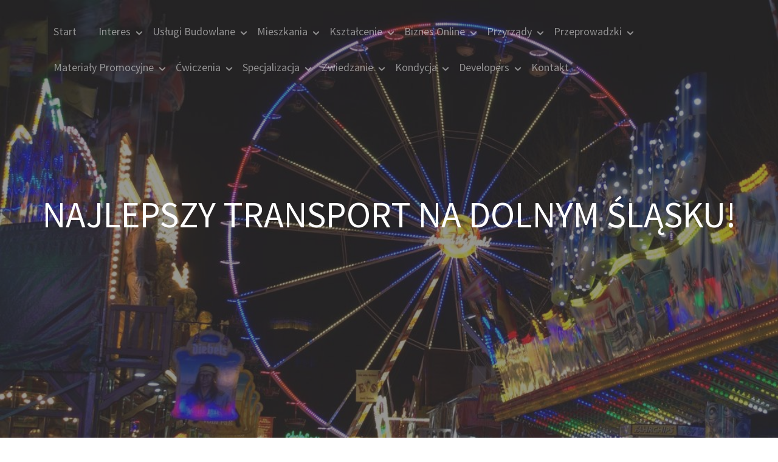

--- FILE ---
content_type: text/html; charset=utf8
request_url: http://www.fishajfestival.pl/7/przeprowadzki/40/transport/335010/najlepszy-transport-na-dolnym-slasku-
body_size: 7693
content:
<!DOCTYPE html>
<!--[if lt IE 7]>      <html class="no-js lt-ie9 lt-ie8 lt-ie7"> <![endif]-->
<!--[if IE 7]>         <html class="no-js lt-ie9 lt-ie8"> <![endif]-->
<!--[if IE 8]>         <html class="no-js lt-ie9"> <![endif]-->
<!--[if gt IE 8]><!--> <html class="no-js"> <!--<![endif]-->
<head>
    <base href="http://www.fishajfestival.pl">
    <meta name="google-site-verification" content="">
	<meta charset="utf-8">
	<meta http-equiv="X-UA-Compatible" content="IE=edge">
    <title>Najlepszy transport na Dolnym Śląsku! - FishAj Festival</title>
	<meta name="viewport" content="width=device-width, initial-scale=1">
    <meta name="description" content="">
	<meta name="author" content="FREEHTML5.CO" />
  <!-- 
	//////////////////////////////////////////////////////

	FREE HTML5 TEMPLATE 
	DESIGNED & DEVELOPED by FREEHTML5.CO
		
	Website: 		http://freehtml5.co/
	Email: 			info@freehtml5.co
	Twitter: 		http://twitter.com/fh5co
	Facebook: 		https://www.facebook.com/fh5co

	//////////////////////////////////////////////////////
	 -->
	<meta property="og:title" content=""/>
	<meta property="og:image" content=""/>
	<meta property="og:url" content=""/>
	<meta property="og:site_name" content=""/>
	<meta property="og:description" content=""/>
	<meta name="twitter:title" content="" />
	<meta name="twitter:image" content="" />
	<meta name="twitter:url" content="" />
	<meta name="twitter:card" content="" />
	<link rel="shortcut icon" href="favicon.ico">
	<link href='https://fonts.googleapis.com/css?family=Source+Sans+Pro:400,700,300' rel='stylesheet' type='text/css'>
	<link rel="stylesheet" href="css/animate.css">
	<link rel="stylesheet" href="css/icomoon.css">
	<link rel="stylesheet" href="css/bootstrap.css">
	<link rel="stylesheet" href="css/superfish.css">
	<link rel="stylesheet" href="css/style.css">
    <link rel="stylesheet" href="css/custom.css">
	<script src="js/modernizr-2.6.2.min.js"></script>
	<!--[if lt IE 9]>
	<script src="js/respond.min.js"></script>
	<![endif]-->
</head>
<body>
    <div id="fh5co-wrapper">
		<div id="fh5co-page">
            <div id="fh5co-header">
                <header id="fh5co-header-section">
                    <div class="container">
                        <div class="nav-header">
                            <a href="#" class="js-fh5co-nav-toggle fh5co-nav-toggle"><i></i></a>
                            <nav id="fh5co-menu-wrap" role="navigation">
                                <ul class="sf-menu" id="fh5co-primary-menu">
                                    <li class="first"><a href="/"><span>Start</span></a></li><li class="dropdown item1"><a href="/1/interes" title="Interes"><span>Interes</span></a><ul class="fh5co-sub-menu"><li><a href="/1/interes/1/biura-rachunkowe" title="Biura Rachunkowe"><span>Biura Rachunkowe</span></a></li><li><a href="/1/interes/2/doradztwo" title="Doradztwo"><span>Doradztwo</span></a></li><li><a href="/1/interes/3/drukarnie" title="Drukarnie"><span>Drukarnie</span></a></li><li><a href="/1/interes/4/handel" title="Handel"><span>Handel</span></a></li><li><a href="/1/interes/5/hurtownie" title="Hurtownie"><span>Hurtownie</span></a></li><li><a href="/1/interes/6/kredyty-leasing" title="Kredyty, Leasing"><span>Kredyty, Leasing</span></a></li><li><a href="/1/interes/7/oferty-pracy" title="Oferty Pracy"><span>Oferty Pracy</span></a></li><li><a href="/1/interes/8/ubezpieczenia" title="Ubezpieczenia"><span>Ubezpieczenia</span></a></li><li><a href="/1/interes/10/ekologia" title="Ekologia"><span>Ekologia</span></a></li><li><a href="/1/interes/72/banki-przelewy-waluty-kantory" title="Banki, Przelewy, Waluty, Kantory"><span>Banki, Przelewy, Waluty, Kantory</span></a></li></ul></li><li class="dropdown item2"><a href="/2/uslugi-budowlane" title="Usługi Budowlane"><span>Usługi Budowlane</span></a><ul class="fh5co-sub-menu"><li><a href="/2/uslugi-budowlane/11/projektowanie" title="Projektowanie"><span>Projektowanie</span></a></li><li><a href="/2/uslugi-budowlane/12/remonty-elektryk-hydraulik" title="Remonty, Elektryk, Hydraulik"><span>Remonty, Elektryk, Hydraulik</span></a></li><li><a href="/2/uslugi-budowlane/13/materialy-budowlane" title="Materiały Budowlane"><span>Materiały Budowlane</span></a></li></ul></li><li class="dropdown item3"><a href="/3/mieszkania" title="Mieszkania"><span>Mieszkania</span></a><ul class="fh5co-sub-menu"><li><a href="/3/mieszkania/14/drzwi-i-okna" title="Drzwi i Okna"><span>Drzwi i Okna</span></a></li><li><a href="/3/mieszkania/15/klimatyzacja-i-wentylacja" title="Klimatyzacja i Wentylacja"><span>Klimatyzacja i Wentylacja</span></a></li><li><a href="/3/mieszkania/16/nieruchomosci-dzialki" title="Nieruchomości, Działki"><span>Nieruchomości, Działki</span></a></li><li><a href="/3/mieszkania/17/domy-mieszkania" title="Domy, Mieszkania"><span>Domy, Mieszkania</span></a></li></ul></li><li class="dropdown item4"><a href="/4/ksztalcenie" title="Kształcenie"><span>Kształcenie</span></a><ul class="fh5co-sub-menu"><li><a href="/4/ksztalcenie/18/placowki-edukacyjne" title="Placówki Edukacyjne"><span>Placówki Edukacyjne</span></a></li><li><a href="/4/ksztalcenie/19/kursy-jezykowe" title="Kursy Językowe"><span>Kursy Językowe</span></a></li><li><a href="/4/ksztalcenie/20/konferencje-sale-szkoleniowe" title="Konferencje, Sale Szkoleniowe"><span>Konferencje, Sale Szkoleniowe</span></a></li><li><a href="/4/ksztalcenie/21/kursy-i-szkolenia" title="Kursy i Szkolenia"><span>Kursy i Szkolenia</span></a></li><li><a href="/4/ksztalcenie/22/tlumaczenia" title="Tłumaczenia"><span>Tłumaczenia</span></a></li></ul></li><li class="dropdown item5"><a href="/5/biznes-online" title="Biznes Online"><span>Biznes Online</span></a><ul class="fh5co-sub-menu"><li><a href="/5/biznes-online/24/bizuteria" title="Biżuteria"><span>Biżuteria</span></a></li><li><a href="/5/biznes-online/25/dla-dzieci" title="Dla Dzieci"><span>Dla Dzieci</span></a></li><li><a href="/5/biznes-online/26/meble" title="Meble"><span>Meble</span></a></li><li><a href="/5/biznes-online/27/wyposazenie-wnetrz" title="Wyposażenie Wnętrz"><span>Wyposażenie Wnętrz</span></a></li><li><a href="/5/biznes-online/28/wyposazenie-lazienki" title="Wyposażenie Łazienki"><span>Wyposażenie Łazienki</span></a></li><li><a href="/5/biznes-online/29/odziez" title="Odzież"><span>Odzież</span></a></li><li><a href="/5/biznes-online/30/sport" title="Sport"><span>Sport</span></a></li><li><a href="/5/biznes-online/31/elektronika-rtv-agd" title="Elektronika, RTV, AGD"><span>Elektronika, RTV, AGD</span></a></li><li><a href="/5/biznes-online/32/art-dla-zwierzat" title="Art. Dla Zwierząt"><span>Art. Dla Zwierząt</span></a></li><li><a href="/5/biznes-online/33/ogrod-rosliny" title="Ogród, Rośliny"><span>Ogród, Rośliny</span></a></li><li><a href="/5/biznes-online/34/chemia" title="Chemia"><span>Chemia</span></a></li><li><a href="/5/biznes-online/35/art-spozywcze" title="Art. Spożywcze"><span>Art. Spożywcze</span></a></li><li><a href="/5/biznes-online/36/materialy-eksploatacyjne" title="Materiały Eksploatacyjne"><span>Materiały Eksploatacyjne</span></a></li><li><a href="/5/biznes-online/71/inne-sklepy" title="Inne Sklepy"><span>Inne Sklepy</span></a></li></ul></li><li class="dropdown item6"><a href="/6/przyrzady" title="Przyrządy"><span>Przyrządy</span></a><ul class="fh5co-sub-menu"><li><a href="/6/przyrzady/37/maszyny" title="Maszyny"><span>Maszyny</span></a></li><li><a href="/6/przyrzady/38/narzedzia" title="Narzędzia"><span>Narzędzia</span></a></li><li><a href="/6/przyrzady/39/przemysl-metalowy" title="Przemysł Metalowy"><span>Przemysł Metalowy</span></a></li></ul></li><li class="dropdown item7"><a href="/7/przeprowadzki" title="Przeprowadzki"><span>Przeprowadzki</span></a><ul class="fh5co-sub-menu"><li><a href="/7/przeprowadzki/40/transport" title="Transport"><span>Transport</span></a></li><li><a href="/7/przeprowadzki/41/czesci-samochodowe" title="Części Samochodowe"><span>Części Samochodowe</span></a></li><li><a href="/7/przeprowadzki/42/wynajem" title="Wynajem"><span>Wynajem</span></a></li><li><a href="/7/przeprowadzki/43/uslugi-motoryzacyjne" title="Usługi Motoryzacyjne"><span>Usługi Motoryzacyjne</span></a></li><li><a href="/7/przeprowadzki/44/salony-komisy" title="Salony, Komisy"><span>Salony, Komisy</span></a></li></ul></li><li class="dropdown item8"><a href="/8/materialy-promocyjne" title="Materiały Promocyjne"><span>Materiały Promocyjne</span></a><ul class="fh5co-sub-menu"><li><a href="/8/materialy-promocyjne/45/agencje-reklamowe" title="Agencje Reklamowe"><span>Agencje Reklamowe</span></a></li><li><a href="/8/materialy-promocyjne/46/materialy-reklamowe" title="Materiały Reklamowe"><span>Materiały Reklamowe</span></a></li><li><a href="/8/materialy-promocyjne/47/inne-agencje" title="Inne Agencje"><span>Inne Agencje</span></a></li></ul></li><li class="dropdown item9"><a href="/9/cwiczenia" title="Ćwiczenia"><span>Ćwiczenia</span></a><ul class="fh5co-sub-menu"><li><a href="/9/cwiczenia/49/hobby" title="Hobby"><span>Hobby</span></a></li><li><a href="/9/cwiczenia/50/zajecia-sportowe-i-rekreacyjne" title="Zajęcia Sportowe i Rekreacyjne"><span>Zajęcia Sportowe i Rekreacyjne</span></a></li></ul></li><li class="dropdown item10"><a href="/10/specjalizacja" title="Specjalizacja"><span>Specjalizacja</span></a><ul class="fh5co-sub-menu"><li><a href="/10/specjalizacja/51/informatyczne" title="Informatyczne"><span>Informatyczne</span></a></li><li><a href="/10/specjalizacja/52/restauracje-catering" title="Restauracje, Catering"><span>Restauracje, Catering</span></a></li><li><a href="/10/specjalizacja/53/fotografia" title="Fotografia"><span>Fotografia</span></a></li><li><a href="/10/specjalizacja/54/adwokaci-porady-prawne" title="Adwokaci, Porady Prawne"><span>Adwokaci, Porady Prawne</span></a></li><li><a href="/10/specjalizacja/55/slub-i-wesele" title="Ślub i Wesele"><span>Ślub i Wesele</span></a></li><li><a href="/10/specjalizacja/57/sprzatanie-porzadkowanie" title="Sprzątanie, Porządkowanie"><span>Sprzątanie, Porządkowanie</span></a></li><li><a href="/10/specjalizacja/58/serwis" title="Serwis"><span>Serwis</span></a></li><li><a href="/10/specjalizacja/59/opieka" title="Opieka"><span>Opieka</span></a></li><li><a href="/10/specjalizacja/70/inne-uslugi" title="Inne Usługi"><span>Inne Usługi</span></a></li><li><a href="/10/specjalizacja/73/kurier-przesylki" title="Kurier, Przesyłki"><span>Kurier, Przesyłki</span></a></li></ul></li><li class="dropdown item11"><a href="/11/zwiedzanie" title="Zwiedzanie"><span>Zwiedzanie</span></a><ul class="fh5co-sub-menu"><li><a href="/11/zwiedzanie/60/hotele-i-noclegi" title="Hotele i Noclegi"><span>Hotele i Noclegi</span></a></li><li><a href="/11/zwiedzanie/61/podroze" title="Podróże"><span>Podróże</span></a></li><li><a href="/11/zwiedzanie/62/wypoczynek" title="Wypoczynek"><span>Wypoczynek</span></a></li></ul></li><li class="dropdown item12"><a href="/12/kondycja" title="Kondycja"><span>Kondycja</span></a><ul class="fh5co-sub-menu"><li><a href="/12/kondycja/63/dietetyka-odchudzanie" title="Dietetyka, Odchudzanie"><span>Dietetyka, Odchudzanie</span></a></li><li><a href="/12/kondycja/64/kosmetyki" title="Kosmetyki"><span>Kosmetyki</span></a></li><li><a href="/12/kondycja/65/leczenie" title="Leczenie"><span>Leczenie</span></a></li><li><a href="/12/kondycja/66/salony-kosmetyczne" title="Salony Kosmetyczne"><span>Salony Kosmetyczne</span></a></li><li><a href="/12/kondycja/67/sprzet-medyczny" title="Sprzęt Medyczny"><span>Sprzęt Medyczny</span></a></li></ul></li><li class="dropdown item13"><a href="/14/developers" title="Developers"><span>Developers</span></a><ul class="fh5co-sub-menu"><li><a href="/14/developers/68/oprogramowanie" title="Oprogramowanie"><span>Oprogramowanie</span></a></li><li><a href="/14/developers/69/strony-internetowe" title="Strony Internetowe"><span>Strony Internetowe</span></a></li></ul></li><li><a href="/0/kontakt">Kontakt</a></li>
                                </ul>
                            </nav>
                        </div>
                    </div>
                </header>
            </div>
		

            <div class="fh5co-hero">
                <div class="fh5co-overlay"></div>
                <div class="fh5co-cover text-center" data-stellar-background-ratio="0.5" style="background-image: url(images/ferris-wheel-1347770_1280.jpg);">
                    <div class="desc animate-box">
                        <h1>Najlepszy transport na Dolnym Śląsku!</h1>
                    </div>
                </div>
            </div>
		
            <div id="fh5co-work-section">
                <div class="container">
                    <div class="row">
                        <div class="col-md-8 col-md-offset-2 text-center heading-section animate-box">
                            <div id="breadcrumb"><a href="/">Home</a> &raquo; <a href="/7/przeprowadzki">Przeprowadzki</a> &raquo; <a href="/7/przeprowadzki/40/transport">Transport</a> &raquo; <a href="/7/przeprowadzki/40/transport/335010/najlepszy-transport-na-dolnym-slasku-">Najlepszy transport na Dolnym Śląsku!</a></div>
                        </div>
                    </div>
                </div>
                <div class="container">
                    <div class="row articleContent">
    <div class="col-xs-12 col-ms-3 col-sm-3 col-md-3 col-lg-3 image">
        <img class="img-thubnail" src="img_www/none.jpg" alt="brak zdjęcia" />
        <div class="hr20"></div>
    </div>
    <div class="col-xs-12 col-ms-9 col-sm-9 col-md-9 col-lg-9 content">
        <div class="title">Najlepszy transport na Dolnym Śląsku!</div>
        <div class="info">
            <span>Dodane: 2016-09-29</span>
            <span>::</span>
            <span>Kategoria: Przeprowadzki / Transport</span>
        </div>
        <div class="text">
            <p>Kwestia transportu wytwarzanych produktów to istotna sprawa dla każdego przedsiębiorstwa - dobrze zorganizowany transport, sprawny rozładunek produktów usprawnia działanie przedsiębiorstwa i zapewnia ciągłość w dostawach. Jeśli jesteś kierownikiem firmy i chcesz nawiązać współpracę z najlepszą firmą przewozową, jedynym odpowiednim wyjściem będzie nasz transport. Dolny Śląsk - tu możesz odnaleźć siedzibę naszej firmy transportowej, gwarantujemy, że każda przesyłka będzie na czas dostarczona w odpowiednie miejsce - u nas nie ma mowy o opóźnieniach, produkty są transportowane w najlepszych, odpowiednich dla nich warunkach, dzięki czemu najbezpieczniejszy jest właśnie nasz transport. Dolny Śląsk - czekamy właśnie tu na każdego klienta, chcącego nawiązać współpracę z naszą firmą transportową!</p>
        </div>
    </div>
    <div class="clr"></div>
</div>
<div class="hr30"></div>
    
<div class="social row">
    <div class="col-xs-12 col-ms-12 col-sm-12 col-md-12 col-lg-12 text-left;">
        <script>
    (function (d, s, id) {
        var js, fjs = d.getElementsByTagName(s)[0];
        if (d.getElementById(id)) {
            return;
        }
        js = d.createElement(s);
        js.id = id;
        js.src = "//connect.facebook.net/pl_PL/all.js#xfbml=1";
        fjs.parentNode.insertBefore(js, fjs);
    }(document, 'script', 'facebook-jssdk'));
</script>

<a rel="nofollow" href="https://twitter.com/share" class="twitter-share-button" data-count="none" data-via="vedutapl">Tweet</a>
<script type="text/javascript" src="//platform.twitter.com/widgets.js"></script>

<div class="fb-like" data-href="http://www.fishajfestival.pl/7/przeprowadzki/40/transport/335010/najlepszy-transport-na-dolnym-slasku-" data-send="true" data-width="450" data-show-faces="false" data-font="lucida grande"></div>
    </div>
</div>
<div class="hr20"></div>

<div class="tabPanel row">
    <div class="col-xs-12 col-ms-12 col-sm-12 col-md-12 col-lg-12">    
        <ul class="nav nav-tabs" role="tablist">
    <li><a href="#add-comment" role="tab" data-toggle="tab">Dodaj Komentarz</a></li>
    <li><a href="#share-page" role="tab" data-toggle="tab">Poleć stronę</a></li>
    <li><a href="#report" role="tab" data-toggle="tab">Wpis zawiera błędy</a></li>
    <li><a href="#modify" role="tab" data-toggle="tab">Modyfikuj wpis</a></li>
</ul>

<div class="tab-content">
    <div class="hr20"></div>
    
    <div class="tab-pane" id="add-comment">
        <form action="" method="post" role="form">
            <div class="form-group col-xs-12 col-ms-12 col-sm-6 col-md-6 col-lg-6">
                <label for="login1" class="control-label">Imię</label>
                <input name="login" id="login1" class="form-control" pattern="[a-zA-Z0-9]{3,}" required="" type="text">
            </div>
            <div class="hr10"></div>
            <div class="form-group col-xs-12 col-ms-12 col-sm-6 col-md-6 col-lg-6">
                    <label for="email1" class="control-label">E-mail</label>
                    <input name="email" id="email1" class="form-control" pattern="[a-z0-9._%+-]+@[a-z0-9.-]+\.[a-z]{2,4}$" required="" type="email">
            </div>
            <div class="hr10"></div>
            <div class="form-group col-xs-12 col-ms-12 col-sm-6 col-md-6 col-lg-6">
                <label for="message1" class="control-label">Twój komentarz</label>
                <textarea name="message" id="message1" rows="4" class="form-control" required=""></textarea>
            </div>
            <div class="hr10"></div>
            <div class="col-xs-12 col-ms-12 col-sm-12 col-md-12 col-lg-12 btn-group ">
                <input name="submit" value="Wyślij" class="btn btn-success" type="submit">
                <input value="Wyczyść" type="reset" class="btn btn-warning">
            </div>
        </form>
        <div class="hr30"></div>
    </div>
    

    
    <div class="tab-pane" id="share-page">
        <form action="" method="post" role="form">
            <div class="form-group">
                <div class="col-xs-12 col-ms-12 col-sm-12 col-md-12 col-lg-12">
                    <label for="www2" class="control-label">Polecana strona</label>
                    <div class="hr10"></div>
                    <input name="www" id="www2" class="form-control" type="url" value="http://www.fishajfestival.pl/7/przeprowadzki/40/transport/335010/najlepszy-transport-na-dolnym-slasku-">
                </div>
                <div class="hr10"></div>
                <div class="col-xs-12 col-ms-12 col-sm-8 col-md-8 col-lg-8 ">
                    <label for="imie2" class="control-label">Imię</label>
                    <input name="imie" id="imie2" class="form-control" pattern="[a-zA-Z0-9]{3,}" required="" type="text">
                </div>
                <div class="hr10"></div>
                <div class="col-xs-12 col-ms-12 col-sm-8 col-md-8 col-lg-8 ">
                    <label for="email2" class="control-label">E-mail</label>
                    <input name="email" id="email2" class="form-control" pattern="[a-z0-9._%+-]+@[a-z0-9.-]+\.[a-z]{2,4}$" required="" type="email">
                </div>
                <div class="hr10"></div>
                <div class="col-xs-12 col-ms-12 col-sm-12 col-md-12 col-lg-12 ">
                    <input name="submit" class="btn btn-primary" value="Poleć stronę" type="submit">
                    <div class="hr30"></div>
                </div> 
            </div>
        </form>
    </div>
    


    
    <div class="tab-pane" id="report">
        <form action="" method="post" role="form">
            <div class="form-group">
                <div class="formTitle">Określ problem</div>
                <div class="hr20"></div>
                <div class="col-xs-12 col-ms-12 col-sm-12 col-md-12 col-lg-12">
                    <label for="www3" class="control-label">Zgłaszana strona</label>
                    <div class="hr10"></div>
                    <input name="www" id="www3" class="form-control" type="url" value="http://www.fishajfestival.pl/7/przeprowadzki/40/transport/335010/najlepszy-transport-na-dolnym-slasku-">
                    <div class="hr10"></div>
                </div>
                <div class="col-xs-12 col-ms-12 col-sm-12 col-md-12 col-lg-12 radio"> 
                    <label for="work"><input type="radio" id="work" name="type" value="1" checked="checked">Strona nie działa</label><br>
                    <label for="redirect"><input type="radio" id="redirect" name="type" value="2">Domane jest przekierowana</label><br>
                    <label for="server"><input type="radio" id="server" name="type" value="3">Serwer nie odpowiada</label><br>
                    <label for="error"><input type="radio" id="error" name="type" value="4">Błąd 404</label><br>
                    <label for="none"><input type="radio" id="none" name="type" value="5">Na docelowej stronie są inne dane</label><br>
                    <label for="other"><input type="radio" id="other" name="type" value="0">Inny ...</label>
                    <div class="hr30"></div>
                </div> 
                <div class="col-xs-12 col-ms-12 col-sm-6 col-md-6 col-lg-6 ">
                    <label for="imie3" class="control-label">Imię</label>
                    <input name="imie" id="imie3" class="form-control" placeholder="Imię" pattern="[a-zA-Z0-9]{3,}" required="" type="text">
                    <div class="hr10"></div>
                </div> 
                <div class="col-xs-12 col-ms-12 col-sm-6 col-md-6 col-lg-6 ">
                    <label for="email3" class="control-label">E-mail</label>
                    <input name="email" id="email3" class="form-control" placeholder="E-Mail" pattern="[a-z0-9._%+-]+@[a-z0-9.-]+\.[a-z]{2,4}$" required="" type="email">
                    <div class="hr10"></div>
                </div>
                <div class="col-xs-12 col-ms-12 col-sm-12 col-md-12 col-lg-12 ">
                    <input name="submit" class="btn btn-primary" value="Wyślij Zgłoszenie" type="submit">
                    <div class="hr30"></div>
                </div> 
            </div>
        </form>
    </div>
    


    
    <div class="tab-pane" id="modify">
        <form action="" method="post" role="form"> 
            <div class="form-group">
                <div class="col-xs-12 col-ms-12 col-sm-2 col-md-2 col-lg-2 ">
                    <label for="login4" class="control-label">Login</label>
                </div>
                <div class="col-xs-12 col-ms-12 col-sm-10 col-md-10 col-lg-10 ">
                    <input name="login" id="login4" class="form-control" placeholder="Login" pattern="[a-zA-Z0-9]{3,}" required="" type="text">
                    <div class="hr10"></div>
                </div>
                <div class="col-xs-12 col-ms-12 col-sm-2 col-md-2 col-lg-2 ">
                    <label for="haslo4" class="control-label">Hasło</label>
                </div>
                <div class="col-xs-12 col-ms-12 col-sm-10 col-md-10 col-lg-10 ">
                    <input name="haslo" id="haslo4" class="form-control" placeholder="Hasło" pattern="[a-zA-Z0-9]{3,}" required="" type="password">
                    <div class="hr10"></div>
                </div>
                <div class="col-xs-12 col-ms-12 col-sm-10 col-md-10 col-lg-10 col-sm-offset-2 col-md-offset-2 col-lg-offset-2">
                    <input name="submit" class="btn btn-primary" value="Zaloguj" type="submit">
                    <div class="hr30"></div>
                </div>  
            </div>
        </form>
    </div>
    
</div>
    </div>
</div>
<div class="hr40"></div>


    <div class="similar row">
        <div class="col-xs-12 col-ms-12 col-sm-12 col-md-12 col-lg-12">
            <h3>Zobacz również:</h3>
            <div class="hr10"></div>
            <div class="article row"><div class="col-xs-4 col-ms-3 col-sm-3 col-md-3 col-lg-3 thumbOuter"><img class="thumb" src="/img_www/phtransport_pl.jpg" alt="Wynajmujemy bus w Warszawie" /></div><div class="col-xs-8 col-ms-9 col-sm-9 col-md-9 col-lg-9"><h5><a href="/7/przeprowadzki/42/wynajem/746060/wynajmujemy-bus-w-warszawie">Wynajmujemy bus w Warszawie</a></h5> <p>A może powinniśmy zastanowić się nad czymś takim jak wynajem busów osobowych. Warszawa to miejsce, gdzie na pewno znajdziemy odpowiednią firmę do tego i przekonamy się, że działa naprawdę sprawnie i nas nie zawiedzie. W takim razie powinniśmy o tym wszystkim pomyśleć. Ile może kosztować taki wynajem bu...</p><div class="clr"></div></div></div><div class="hr30"></div><div class="article row"><div class="col-xs-4 col-ms-3 col-sm-3 col-md-3 col-lg-3 thumbOuter"><img class="thumb" src="/img_www/rentacar-warszawa_pl.jpg" alt="Wysokiej jakości wypożyczalnia samochodów." /></div><div class="col-xs-8 col-ms-9 col-sm-9 col-md-9 col-lg-9"><h5><a href="/7/przeprowadzki/42/wynajem/336625/wysokiej-jakosci-wypozyczalnia-samochodow-">Wysokiej jakości wypożyczalnia samochodów.</a></h5> <p>Interesuje Cię świetnej jakości firma funkcjonująca od lat jako wypożyczalnia samochodów? Warszawa i okoliczne miejscowości to główny rynek, na terenie którego nasza firma oferuje wynajem aut luksusowych, sportowych czy terenowych. Z naszych usług korzystają zarówno klienci prywatni, którzy potrzebują wy...</p><div class="clr"></div></div></div><div class="hr30"></div><div class="article row"><div class="col-xs-4 col-ms-3 col-sm-3 col-md-3 col-lg-3 thumbOuter"><img class="thumb" src="/img_www/none.jpg" alt="Nowoczesna firma oferująca wynajem samochodów w Gdańsku" /></div><div class="col-xs-8 col-ms-9 col-sm-9 col-md-9 col-lg-9"><h5><a href="/7/przeprowadzki/42/wynajem/336566/nowoczesna-firma-oferujaca-wynajem-samochodow-w-gdansku">Nowoczesna firma oferująca wynajem samochodów w Gdańsku</a></h5> <p>Poszukujesz nowoczesnej firmy, która już ponad 10 lat funkcjonuje jako świetna wypożyczalnia samochodów? Gdańsk lotnisko to jeden z głównych terenów, na które praktycznie każdego dnia podstawiamy dla naszych klientów odpowiednie samochody. Dysponujemy takimi markami jak Opel, Mercedes czy Ford, więc z pewn...</p><div class="clr"></div></div></div><div class="hr30"></div><div class="article row"><div class="col-xs-4 col-ms-3 col-sm-3 col-md-3 col-lg-3 thumbOuter"><img class="thumb" src="/img_www/none.jpg" alt="Samochody-Poleasingowe - serwis oferujący m.in. poleasingowe samochody osobowe" /></div><div class="col-xs-8 col-ms-9 col-sm-9 col-md-9 col-lg-9"><h5><a href="/7/przeprowadzki/44/salony-komisy/606123/samochody-poleasingowe-serwis-oferujacy-m-in-poleasingowe-samochody-osobowe">Samochody-Poleasingowe - serwis oferujący m.in. poleasingowe samochody osobowe</a></h5> <p>Serwisem internetowym, którego działalność od samego początku ukierunkowana jest na oferowanie takich produktów, jak poleasingowe samochody osobowe, jest Samochody-Poleasingowe. Wspomniany serwis oferujący m.in. poleasingowe samochody osobowe został założony przez doświadczoną, a co ważniejsze sprawdzoną ...</p><div class="clr"></div></div></div><div class="hr30"></div><div class="article row"><div class="col-xs-4 col-ms-3 col-sm-3 col-md-3 col-lg-3 thumbOuter"><img class="thumb" src="/img_www/none.jpg" alt="Power Boats sprowadza także motorówki" /></div><div class="col-xs-8 col-ms-9 col-sm-9 col-md-9 col-lg-9"><h5><a href="/7/przeprowadzki/44/salony-komisy/334715/power-boats-sprowadza-takze-motorowki">Power Boats sprowadza także motorówki</a></h5> <p>W Polsce coraz większą popularnością w wielu kręgach osób cieszą się motorówki. Dostępne w rożnych rozmiarach, od stosunkowo małych, ale wygodnych, aż po mini jachty motorowe. Nadają się one zarówno do pływania po akwenach śródlądowych, jak i do odważnych wypadów na wody morskie. Dobre motorówki ...</p><div class="clr"></div></div></div><div class="hr30"></div>
        </div>
    </div>



                </div>
            </div>
		
            <div id="fh5co-blog-section" class="fh5co-section-gray">
                <div class="container">
                    <div class="row">
                    
                        <div class="col-lg-6 col-md-6">
                            <div class="fh5co-blog animate-box">
                                <div class="image-popup">
                                    <div class="prod-title">
                                        <h3>Ostatnie artykuły</h3>
                                        <ul><li><a href="/7/przeprowadzki/40/transport/942180/bezpieczny-przewoz-substancji-niebezpiecznych" title="Bezpieczny przewóz substancji niebezpiecznych">Bezpieczny przewóz substancji niebezpiecznych</a></li><li><a href="/5/biznes-online/29/odziez/941832/klasyczne-kombinezony-dla-dziewczynek" title="Klasyczne kombinezony dla dziewczynek">Klasyczne kombinezony dla dziewczynek</a></li><li><a href="/5/biznes-online/33/ogrod-rosliny/940933/piekne-kwiaty-na-ceremonie-weselna" title="Piękne kwiaty na ceremonię weselną">Piękne kwiaty na ceremonię weselną</a></li><li><a href="/8/materialy-promocyjne/45/agencje-reklamowe/940431/co-warto-sprzedac-na-portalu-aukcyjnym-" title="Co warto sprzedać na portalu aukcyjnym? ">Co warto sprzedać na portalu aukcyjnym? </a></li><li><a href="/5/biznes-online/35/art-spozywcze/939929/pyszne-upominki-dla-mamy" title="Pyszne upominki dla mamy">Pyszne upominki dla mamy</a></li><li><a href="/5/biznes-online/71/inne-sklepy/938908/zakamarki-swiata-perfum" title="Zakamarki świata perfum">Zakamarki świata perfum</a></li></ul>
                                        <div class="hr20"></div>
                                    </div>
                                </div> 
                            </div>
                        </div>
                        <div class="col-lg-6 col-md-6">
                            <div class="fh5co-blog animate-box">
                                <div class="image-popup">
                                    <div class="prod-title">
                                        <h3>Losowe artykuły</h3>
                                        <ul><li><a href="/7/przeprowadzki/40/transport/317110/busy-do-hamburga-do-niemiec-pomorskie" title="Busy do Hamburga do Niemiec. Pomorskie">Busy do Hamburga do Niemiec. Pomorskie</a></li><li><a href="/7/przeprowadzki/40/transport/689234/eliminacja-mozliwosci-wystapienia-wad-fabrycznych-w-bmw" title="Eliminacja możliwości wystąpienia wad fabrycznych w BMW">Eliminacja możliwości wystąpienia wad fabrycznych w BMW</a></li><li><a href="/7/przeprowadzki/40/transport/664389/z-nami-zawsze-dojedziesz-do-celu" title="Z nami zawsze dojedziesz do celu">Z nami zawsze dojedziesz do celu</a></li><li><a href="/7/przeprowadzki/44/salony-komisy/606123/samochody-poleasingowe-serwis-oferujacy-m-in-poleasingowe-samochody-osobowe" title="Samochody-Poleasingowe - serwis oferujący m.in. poleasingowe samochody osobowe">Samochody-Poleasingowe - serwis oferujący m.in. poleasingowe samochody osobowe</a></li><li><a href="/7/przeprowadzki/42/wynajem/923856/dobrze-spedzony-czas" title="Dobrze spędzony czas">Dobrze spędzony czas</a></li><li><a href="/7/przeprowadzki/42/wynajem/336625/wysokiej-jakosci-wypozyczalnia-samochodow-" title="Wysokiej jakości wypożyczalnia samochodów.">Wysokiej jakości wypożyczalnia samochodów.</a></li></ul>
                                        <div class="hr20"></div>
                                    </div>
                                </div> 
                            </div>
                        </div>
                             
                    </div>
                </div>
            </div>
		
            <footer>
                <div id="footer">
                    <div class="container">
                        <div class="row">
                            <div class="col-md-6 col-md-offset-3 text-center">
                                <p class="fh5co-social-icons">
                                    <a href="#"><i class="icon-twitter2"></i></a>
                                    <a href="#"><i class="icon-facebook2"></i></a>
                                    <a href="#"><i class="icon-instagram"></i></a>
                                    <a href="#"><i class="icon-dribbble2"></i></a>
                                    <a href="#"><i class="icon-youtube"></i></a>
                                </p>
                                <p>Copyright 2016 www.fishajfestival.pl. All Rights Reserved. <br>Made with <i class="icon-heart3"></i> by <a rel="nofollow" href="http://freehtml5.co/" target="_blank">Freehtml5.co</a></p>
                            </div>
                        </div>
                    </div>
                </div>
            </footer>
	

    	</div>
	</div>
	<script src="js/jquery.min.js"></script>
	<script src="js/jquery.easing.1.3.js"></script>
	<script src="js/bootstrap.min.js"></script>
	<script src="js/jquery.waypoints.min.js"></script>
	<script src="js/jquery.stellar.min.js"></script>
	<script src="js/hoverIntent.js"></script>
	<script src="js/superfish.js"></script>
	<script src="js/main.js"></script>
</body>
</html>

--- FILE ---
content_type: text/css
request_url: http://www.fishajfestival.pl/css/style.css
body_size: 4125
content:
@font-face {
  font-family: 'icomoon';
  src: url("../fonts/icomoon/icomoon.eot?srf3rx");
  src: url("../fonts/icomoon/icomoon.eot?srf3rx#iefix") format("embedded-opentype"), url("../fonts/icomoon/icomoon.ttf?srf3rx") format("truetype"), url("../fonts/icomoon/icomoon.woff?srf3rx") format("woff"), url("../fonts/icomoon/icomoon.svg?srf3rx#icomoon") format("svg");
  font-weight: normal;
  font-style: normal;
}
/* =======================================================
*
* 	Template Style 
*	Edit this section
*
* ======================================================= */
body {
  font-family: "Source Sans Pro", Arial, sans-serif;
  line-height: 1.8;
  font-size: 16px;
  background: #fff;
  color: #848484;
  font-weight: 300;
  overflow-x: hidden;
}
body.fh5co-offcanvas {
  overflow: hidden;
}

a {
  color: #FCC72C;
  -webkit-transition: 0.5s;
  -o-transition: 0.5s;
  transition: 0.5s;
}
a:hover {
  text-decoration: none !important;
  color: #FCC72C !important;
}

p, ul, ol {
  margin-bottom: 1.5em;
  font-size: 20px;
  color: #848484;
  font-family: "Source Sans Pro", Arial, sans-serif;
}

h1, h2, h3, h4, h5, h6 {
  color: #5a5a5a;
  font-family: "Source Sans Pro", Arial, sans-serif;
  font-weight: 400;
  margin: 0 0 30px 0;
}

figure {
  margin-bottom: 2em;
}

::-webkit-selection {
  color: #fcfcfc;
  background: #FCC72C;
}

::-moz-selection {
  color: #fcfcfc;
  background: #FCC72C;
}

::selection {
  color: #fcfcfc;
  background: #FCC72C;
}

#fh5co-header {
  position: relative;
  margin-bottom: 0;
  z-index: 9999999;
}

.fh5co-cover,
.fh5co-hero {
  position: relative;
  height: 800px;
}
@media screen and (max-width: 768px) {
  .fh5co-cover,
  .fh5co-hero {
    height: 700px;
  }
}
.fh5co-cover.fh5co-hero-2,
.fh5co-hero.fh5co-hero-2 {
  height: 600px;
}
.fh5co-cover.fh5co-hero-2 .fh5co-overlay,
.fh5co-hero.fh5co-hero-2 .fh5co-overlay {
  position: absolute !important;
  width: 100%;
  top: 0;
  left: 0;
  bottom: 0;
  right: 0;
  z-index: 1;
  background: rgba(66, 64, 64, 0.9);
}

.fh5co-overlay {
  position: absolute !important;
  width: 100%;
  top: 0;
  left: 0;
  bottom: 0;
  right: 0;
  z-index: 1;
  background: rgba(66, 64, 64, 0.9);
}

.fh5co-cover {
  background-size: cover;
  position: relative;
}
@media screen and (max-width: 768px) {
  .fh5co-cover {
    heifght: inherit;
    padding: 3em 0;
  }
}
.fh5co-cover .btn {
  padding: 1em 5em;
  opacity: .9;
}
.fh5co-cover.fh5co-cover_2 {
  height: 600px;
}
@media screen and (max-width: 768px) {
  .fh5co-cover.fh5co-cover_2 {
    heifght: inherit;
    padding: 3em 0;
  }
}
.fh5co-cover .desc {
  top: 50%;
  position: absolute;
  width: 100%;
  margin-top: -80px;
  z-index: 2;
  color: #fff;
}
@media screen and (max-width: 768px) {
  .fh5co-cover .desc {
    padding-left: 15px;
    padding-right: 15px;
  }
}
.fh5co-cover .desc h2 {
  color: #fff;
  text-transform: uppercase;
  font-size: 60px;
  margin-bottom: 10px;
}
@media screen and (max-width: 768px) {
  .fh5co-cover .desc h2 {
    font-size: 40px;
  }
}
.fh5co-cover .desc span {
  display: block;
  margin-bottom: 30px;
  font-size: 28px;
  letter-spacing: 1px;
}
.fh5co-cover .desc span a {
  color: #fff;
}
.fh5co-cover .desc span a:hover, .fh5co-cover .desc span a:focus {
  color: #fff !important;
}
.fh5co-cover .desc span a:hover.btn, .fh5co-cover .desc span a:focus.btn {
  border: 2px solid #fff !important;
  background: transparent !important;
}
.fh5co-cover .desc span a.fh5co-site-name {
  padding-bottom: 2px;
  border-bottom: 1px solid rgba(255, 255, 255, 0.7);
}

/* Superfish Override Menu */
.sf-menu {
  margin: 0 !important;
}

.sf-menu {
  float: right;
}

.sf-menu ul {
  box-shadow: none;
  border: transparent;
  min-width: 12em;
  *width: 12em;
}

.sf-menu a {
  color: rgba(255, 255, 255, 0.5);
  padding: 0.75em 1em !important;
  font-weight: normal;
  border-left: none;
  border-top: none;
  border-top: none;
  text-decoration: none;
  zoom: 1;
  font-size: 18px;
  border-bottom: none !important;
}
.sf-menu a:hover, .sf-menu a:focus {
  color: #fff !important;
}

.sf-menu li.active a:hover, .sf-menu li.active a:focus {
  color: #fff;
}

.sf-menu li,
.sf-menu ul li,
.sf-menu ul ul li,
.sf-menu li:hover,
.sf-menu li.sfHover {
  background: transparent;
}

.sf-menu ul li a,
.sf-menu ul ul li a {
  text-transform: none;
  padding: 0.25em 1em !important;
  letter-spacing: 1px;
}

.sf-menu li:hover a,
.sf-menu li.sfHover a,
.sf-menu ul li:hover a,
.sf-menu ul li.sfHover a,
.sf-menu li.active a {
  color: #fff;
}

.sf-menu ul li:hover,
.sf-menu ul li.sfHover {
  background: transparent;
}

.sf-menu ul li {
  background: transparent;
}

.sf-arrows .sf-with-ul {
  padding-right: 2.5em;
  *padding-right: 1em;
}

.sf-arrows .sf-with-ul:after {
  content: '';
  position: absolute;
  top: 50%;
  right: 1em;
  margin-top: -3px;
  height: 0;
  width: 0;
  border: 5px solid transparent;
  border-top-color: #ccc;
}

.sf-arrows > li > .sf-with-ul:focus:after,
.sf-arrows > li:hover > .sf-with-ul:after,
.sf-arrows > .sfHover > .sf-with-ul:after {
  border-top-color: #ccc;
}

.sf-arrows ul .sf-with-ul:after {
  margin-top: -5px;
  margin-right: -3px;
  border-color: transparent;
  border-left-color: #ccc;
}

.sf-arrows ul li > .sf-with-ul:focus:after,
.sf-arrows ul li:hover > .sf-with-ul:after,
.sf-arrows ul .sfHover > .sf-with-ul:after {
  border-left-color: #ccc;
}

#fh5co-header-section {
  padding: 0;
  position: absolute;
  top: 0;
  left: 0;
  width: 100%;
  z-index: 2;
}

.nav-header {
  position: relative;
  float: left;
  width: 100%;
}

#fh5co-logo {
  position: relative;
  z-index: 2;
  font-size: 28px;
  text-transform: uppercase;
  margin-top: 35px;
  font-weight: 300;
  float: left;
}
#fh5co-logo span {
  font-weight: 700;
}
@media screen and (max-width: 768px) {
  #fh5co-logo {
    width: 100%;
    float: none;
    text-align: center;
  }
}
#fh5co-logo a {
  color: #fff;
}
#fh5co-logo a:hover, #fh5co-logo a:focus {
  color: #fff !important;
}

#fh5co-menu-wrap {
  position: relative;
  z-index: 2;
  display: block;
  float: right;
  margin-top: 22px;
}
#fh5co-menu-wrap .sf-menu a {
  padding: 1em .75em;
}

#fh5co-primary-menu > li > ul li.active > a {
  color: #FCC72C !important;
}
#fh5co-primary-menu > li > .sf-with-ul:after {
  border: none !important;
  font-family: 'icomoon';
  speak: none;
  font-style: normal;
  font-weight: normal;
  font-variant: normal;
  text-transform: none;
  line-height: 1;
  /* Better Font Rendering =========== */
  -webkit-font-smoothing: antialiased;
  -moz-osx-font-smoothing: grayscale;
  position: absolute;
  float: right;
  margin-right: -5px;
  top: 50%;
  margin-top: -7px;
  content: "\e922";
  color: rgba(255, 255, 255, 0.5);
}
#fh5co-primary-menu > li > ul li {
  position: relative;
}
#fh5co-primary-menu > li > ul li > .sf-with-ul:after {
  border: none !important;
  font-family: 'icomoon';
  speak: none;
  font-style: normal;
  font-weight: normal;
  font-variant: normal;
  text-transform: none;
  line-height: 1;
  /* Better Font Rendering =========== */
  -webkit-font-smoothing: antialiased;
  -moz-osx-font-smoothing: grayscale;
  position: absolute;
  float: right;
  margin-right: 10px;
  top: 20px;
  font-size: 16px;
  content: "\e924";
  color: rgba(0, 0, 0, 0.5);
}

#fh5co-primary-menu .fh5co-sub-menu {
  padding: 10px 7px 10px;
  background: #fff;
  left: 0;
  -webkit-border-radius: 5px;
  -moz-border-radius: 5px;
  -ms-border-radius: 5px;
  border-radius: 5px;
  -webkit-box-shadow: 0 5px 15px rgba(0, 0, 0, 0.15);
  -moz-box-shadow: 0 5px 15px rgba(0, 0, 0, 0.15);
  -ms-box-shadow: 0 5px 15px rgba(0, 0, 0, 0.15);
  -o-box-shadow: 0 5px 15px rgba(0, 0, 0, 0.15);
  box-shadow: 0 5px 15px rgba(0, 0, 0, 0.15);
}
#fh5co-primary-menu .fh5co-sub-menu > li > .fh5co-sub-menu {
  left: 100%;
}

#fh5co-primary-menu .fh5co-sub-menu:before {
  position: absolute;
  top: -9px;
  left: 20px;
  width: 0;
  height: 0;
  content: '';
}

#fh5co-primary-menu .fh5co-sub-menu:after {
  position: absolute;
  top: -8px;
  left: 21px;
  width: 0;
  height: 0;
  border-right: 8px solid transparent;
  border-bottom: 8px solid #fff;
  border-bottom: 8px solid white;
  border-left: 8px solid transparent;
  content: '';
}

#fh5co-primary-menu .fh5co-sub-menu .fh5co-sub-menu:before {
  top: 6px;
  left: 100%;
}

#fh5co-primary-menu .fh5co-sub-menu .fh5co-sub-menu:after {
  top: 7px;
  right: 100%;
  border: none !important;
}

.site-header.has-image #primary-menu .sub-menu {
  border-color: #ebebeb;
  -webkit-box-shadow: 0 5px 15px 4px rgba(0, 0, 0, 0.09);
  -moz-box-shadow: 0 5px 15px 4px rgba(0, 0, 0, 0.09);
  -ms-box-shadow: 0 5px 15px 4px rgba(0, 0, 0, 0.09);
  -o-box-shadow: 0 5px 15px 4px rgba(0, 0, 0, 0.09);
  box-shadow: 0 5px 15px 4px rgba(0, 0, 0, 0.09);
}
.site-header.has-image #primary-menu .sub-menu:before {
  display: none;
}

#fh5co-primary-menu .fh5co-sub-menu a {
  letter-spacing: 0;
  padding: 0 15px;
  font-size: 18px;
  line-height: 34px;
  color: #575757 !important;
  text-transform: none;
  background: none;
}
#fh5co-primary-menu .fh5co-sub-menu a:hover {
  color: #FCC72C !important;
}

#fh5co-work-section,
#fh5co-services-section,
#fh5co-content-section,
#fh5co-work-section_2,
#fh5co-blog-section {
  padding: 7em 0;
}
@media screen and (max-width: 768px) {
  #fh5co-work-section,
  #fh5co-services-section,
  #fh5co-content-section,
  #fh5co-work-section_2,
  #fh5co-blog-section {
    padding: 4em 0;
  }
}

.fh5co-section-gray {
  background: rgba(0, 0, 0, 0.04);
}

.heading-section {
  padding-bottom: 1em;
  margin-bottom: 5em;
}
.heading-section:after {
  position: absolute;
  content: '';
  bottom: 0;
  left: 50%;
  width: 100px;
  margin-left: -50px;
  height: 2px;
  background: #FCC72C;
}
.heading-section h3 {
  font-size: 30px;
  letter-spacing: 2px;
  text-transform: uppercase;
  position: relative;
}

.fh5co-grid {
  height: 302px;
  background-size: cover;
  background-position: center center;
  margin-bottom: 30px;
  position: relative;
  -webkit-border-radius: 7px;
  -moz-border-radius: 7px;
  -ms-border-radius: 7px;
  border-radius: 7px;
}
@media screen and (max-width: 480px) {
  .fh5co-grid {
    height: 400px;
  }
}
.fh5co-grid .image-popup {
  position: absolute;
  top: 0;
  bottom: 0;
  left: 0;
  right: 0;
  background: rgba(0, 0, 0, 0.5);
  opacity: 0;
  -webkit-border-radius: 7px;
  -moz-border-radius: 7px;
  -ms-border-radius: 7px;
  border-radius: 7px;
}
.fh5co-grid .image-popup .prod-title {
  position: absolute;
  top: 50%;
  bottom: 20px;
  left: 20px;
  right: 20px;
  margin-top: -25px;
}
.fh5co-grid .image-popup .prod-title h3 {
  margin-bottom: 10px;
  color: #fff;
  font-size: 20px;
}
.fh5co-grid .image-popup .prod-title span {
  color: #fff;
}
.fh5co-grid:hover {
  -webkit-transform: scale(1.05);
  -moz-transform: scale(1.05);
  -o-transform: scale(1.05);
  transform: scale(1.05);
}
.fh5co-grid:hover .image-popup {
  opacity: 1;
}

.services {
  margin-bottom: 5em;
}
.services span {
  margin-bottom: 30px;
  display: block;
  width: 100%;
}
.services span i {
  font-size: 50px;
  color: #fcc72c;
}
.services h3 {
  font-size: 20px;
  font-weight: 400;
}

#fh5co-services, #fh5co-about, #fh5co-contact {
  padding: 7em 0;
}
@media screen and (max-width: 768px) {
  #fh5co-services, #fh5co-about, #fh5co-contact {
    padding: 4em 0;
  }
}

#fh5co-services .fh5co-number {
  font-size: 30px;
  color: #1fb5f6;
  position: relative;
  padding-top: 10px;
  font-style: italic;
  display: -moz-inline-stack;
  display: inline-block;
  zoom: 1;
  *display: inline;
}
#fh5co-services .fh5co-number:before {
  position: absolute;
  content: "";
  width: 100%;
  height: 3px;
  top: 0;
  left: 0;
  background: #1fb5f6;
}
#fh5co-services .fh5co-icon {
  margin-bottom: 30px;
  margin-top: 50px;
  position: relative;
  display: -moz-inline-stack;
  display: inline-block;
  zoom: 1;
  *display: inline;
}
@media screen and (max-width: 768px) {
  #fh5co-services .fh5co-icon {
    margin-top: 0px;
    float: none;
  }
}
#fh5co-services .fh5co-icon i {
  font-size: 200px;
  color: #FCC72C;
}
@media screen and (max-width: 768px) {
  #fh5co-services .fh5co-icon i {
    font-size: 100px;
  }
}

#fh5co-contact .contact-info {
  margin: 0;
  padding: 0;
}
#fh5co-contact .contact-info li {
  list-style: none;
  margin: 0 0 20px 0;
  position: relative;
  padding-left: 40px;
}
#fh5co-contact .contact-info li i {
  position: absolute;
  top: .3em;
  left: 0;
  font-size: 22px;
  color: rgba(0, 0, 0, 0.3);
}
#fh5co-contact .contact-info li a {
  font-weight: 400 !important;
  color: rgba(0, 0, 0, 0.3);
}
#fh5co-contact .form-control {
  -webkit-box-shadow: none;
  -moz-box-shadow: none;
  -ms-box-shadow: none;
  -o-box-shadow: none;
  box-shadow: none;
  border: none;
  border: 1px solid rgba(0, 0, 0, 0.1);
  font-size: 18px;
  font-weight: 400;
  -webkit-border-radius: 0px;
  -moz-border-radius: 0px;
  -ms-border-radius: 0px;
  border-radius: 0px;
}
#fh5co-contact .form-control:focus, #fh5co-contact .form-control:active {
  border-bottom: 1px solid rgba(0, 0, 0, 0.5);
}
#fh5co-contact input[type="text"] {
  height: 50px;
}
#fh5co-contact .form-group {
  margin-bottom: 30px;
}

.fh5co-testimonial {
  position: relative;
  background: #fff;
  padding: 4em 0;
  border-radius: 5px;
  -webkit-box-shadow: 0px 18px 88px -22px rgba(0, 0, 0, 0.58);
  -moz-box-shadow: 0px 18px 88px -22px rgba(0, 0, 0, 0.58);
  box-shadow: 0px 18px 88px -22px rgba(0, 0, 0, 0.58);
}
@media screen and (max-width: 768px) {
  .fh5co-testimonial {
    border-right: 0;
    margin-bottom: 80px;
  }
}
.fh5co-testimonial h2 {
  font-size: 16px;
  letter-spacing: 2px;
  text-transform: uppercase;
  font-weight: bold;
  margin-bottom: 50px;
}
.fh5co-testimonial figure {
  position: absolute;
  top: -50px;
  left: 50%;
  margin-left: -44px;
  margin-bottom: 20px;
  background-size: cover;
}
.fh5co-testimonial figure img {
  width: 88px;
  height: 88px;
  border: 10px solid #fff;
  background-size: cover;
  -webkit-border-radius: 50%;
  -moz-border-radius: 50%;
  -ms-border-radius: 50%;
  border-radius: 50%;
}
.fh5co-testimonial blockquote {
  border: none;
  margin-bottom: 20px;
}
.fh5co-testimonial blockquote p {
  font-style: italic;
  font-size: 26px;
  line-height: 1.6em;
  color: #555555;
}
.fh5co-testimonial span {
  font-style: italic;
}

.fh5co-blog {
  margin-bottom: 60px;
}
.fh5co-blog a img {
  margin-bottom: 30px;
  width: 100%;
  height: 300px;
  -webkit-border-radius: 7px;
  -moz-border-radius: 7px;
  -ms-border-radius: 7px;
  border-radius: 7px;
}
@media screen and (max-width: 768px) {
  .fh5co-blog {
    width: 100%;
  }
}
.fh5co-blog .image-popup {
  opacity: 1;
}
.fh5co-blog .image-popup span {
  display: inline-block;
  margin-bottom: 20px;
}
.fh5co-blog .image-popup span.posted_by {
  font-style: italic;
  color: rgba(0, 0, 0, 0.3);
  font-size: 18px;
}
.fh5co-blog .image-popup span.comment {
  float: right;
}
.fh5co-blog .image-popup span.comment a {
  color: rgba(0, 0, 0, 0.3);
}
.fh5co-blog .image-popup span.comment a i {
  color: #FCC72C;
  padding-left: 7px;
}
.fh5co-blog .image-popup h3 {
  font-size: 26px;
  margin-bottom: 20px;
}
.fh5co-blog .image-popup h3 a {
  color: rgba(0, 0, 0, 0.6);
}

#fh5co-start-project-section {
  padding: 7em 0;
  background: #F64E8B;
}
#fh5co-start-project-section h2 {
  color: white;
  font-size: 60px;
  text-transform: uppercase;
  font-weight: 300;
}
@media screen and (max-width: 768px) {
  #fh5co-start-project-section h2 {
    font-size: 30px;
  }
}
#fh5co-start-project-section a:hover, #fh5co-start-project-section a:focus, #fh5co-start-project-section a:active {
  color: white !important;
}

#map {
  width: 100%;
  height: 500px;
  position: relative;
}
@media screen and (max-width: 768px) {
  #map {
    height: 200px;
  }
}

.fh5co-social-icons > a {
  padding: 4px 10px;
  color: #FCC72C;
}
.fh5co-social-icons > a i {
  font-size: 26px;
}
.fh5co-social-icons > a:hover, .fh5co-social-icons > a:focus, .fh5co-social-icons > a:active {
  text-decoration: none;
  color: #5a5a5a;
}

#footer {
  background: #222831;
  padding: 60px 0 40px;
}
#footer p {
  color: rgba(255, 255, 255, 0.3);
  letter-spacing: 1px;
  font-size: 14px;
  text-transform: uppercase;
}
#footer p a {
  color: rgba(255, 255, 255, 0.5);
}

.btn {
  -webkit-transition: 0.3s;
  -o-transition: 0.3s;
  transition: 0.3s;
}

.btn {
  text-transform: uppercase;
  letter-spacing: 2px;
  -webkit-transition: 0.3s;
  -o-transition: 0.3s;
  transition: 0.3s;
}
.btn.btn-primary {
  background: #FCC72C;
  color: #fff;
  border: none !important;
  border: 2px solid transparent !important;
}
.btn.btn-primary:hover, .btn.btn-primary:active, .btn.btn-primary:focus {
  box-shadow: none;
  background: #FCC72C;
  color: #fff !important;
}
.btn:hover, .btn:active, .btn:focus {
  background: #393e46 !important;
  color: #fff;
  outline: none !important;
}
.btn.btn-default:hover, .btn.btn-default:focus, .btn.btn-default:active {
  border-color: transparent;
}

.js .animate-box {
  opacity: 0;
}

#fh5co-wrapper {
  overflow-x: hidden;
  position: relative;
}

.fh5co-offcanvas {
  overflow: hidden;
}
.fh5co-offcanvas #fh5co-wrapper {
  overflow: hidden !important;
}

#fh5co-page {
  position: relative;
  -webkit-transition: 0.5s;
  -o-transition: 0.5s;
  transition: 0.5s;
}
.fh5co-offcanvas #fh5co-page {
  -moz-transform: translateX(-240px);
  -webkit-transform: translateX(-240px);
  -ms-transform: translateX(-240px);
  -o-transform: translateX(-240px);
  transform: translateX(-240px);
}

@media screen and (max-width: 768px) {
  #fh5co-menu-wrap {
    display: none;
  }
}

#offcanvas-menu {
  position: absolute;
  top: 0;
  bottom: 0;
  z-index: 99;
  background: #222;
  right: -240px;
  width: 240px;
  padding: 20px;
  overflow-y: scroll !important;
}
#offcanvas-menu ul {
  padding: 0;
  margin: 0;
}
#offcanvas-menu ul li {
  padding: 0;
  margin: 0 0 10px 0;
  list-style: none;
}
#offcanvas-menu ul li a {
  font-size: 18px;
  color: rgba(255, 255, 255, 0.4);
}
#offcanvas-menu ul li a:hover {
  color: #FCC72C;
}
#offcanvas-menu ul li > .fh5co-sub-menu {
  margin-top: 9px;
  padding-left: 20px;
}
#offcanvas-menu ul li.active > a {
  color: #FCC72C;
}
#offcanvas-menu ul .fh5co-sub-menu {
  display: block !important;
}

.fh5co-nav-toggle {
  cursor: pointer;
  text-decoration: none;
}
.fh5co-nav-toggle.active i::before, .fh5co-nav-toggle.active i::after {
  background: #fff;
}
.fh5co-nav-toggle.dark.active i::before, .fh5co-nav-toggle.dark.active i::after {
  background: #fff;
}
.fh5co-nav-toggle:hover, .fh5co-nav-toggle:focus, .fh5co-nav-toggle:active {
  outline: none;
  border-bottom: none !important;
}
.fh5co-nav-toggle i {
  position: relative;
  display: -moz-inline-stack;
  display: inline-block;
  zoom: 1;
  *display: inline;
  width: 30px;
  height: 2px;
  color: #fff;
  font: bold 14px/.4 Helvetica;
  text-transform: uppercase;
  text-indent: -55px;
  background: #fff;
  transition: all .2s ease-out;
}
.fh5co-nav-toggle i::before, .fh5co-nav-toggle i::after {
  content: '';
  width: 30px;
  height: 2px;
  background: #fff;
  position: absolute;
  left: 0;
  -webkit-transition: 0.2s;
  -o-transition: 0.2s;
  transition: 0.2s;
}
.fh5co-nav-toggle.dark i {
  position: relative;
  color: #000;
  background: #000;
  transition: all .2s ease-out;
}
.fh5co-nav-toggle.dark i::before, .fh5co-nav-toggle.dark i::after {
  background: #000;
  -webkit-transition: 0.2s;
  -o-transition: 0.2s;
  transition: 0.2s;
}

.fh5co-nav-toggle i::before {
  top: -7px;
}

.fh5co-nav-toggle i::after {
  bottom: -7px;
}

.fh5co-nav-toggle:hover i::before {
  top: -10px;
}

.fh5co-nav-toggle:hover i::after {
  bottom: -10px;
}

.fh5co-nav-toggle.active i {
  background: transparent;
}

.fh5co-nav-toggle.active i::before {
  top: 0;
  -webkit-transform: rotateZ(45deg);
  -moz-transform: rotateZ(45deg);
  -ms-transform: rotateZ(45deg);
  -o-transform: rotateZ(45deg);
  transform: rotateZ(45deg);
}

.fh5co-nav-toggle.active i::after {
  bottom: 0;
  -webkit-transform: rotateZ(-45deg);
  -moz-transform: rotateZ(-45deg);
  -ms-transform: rotateZ(-45deg);
  -o-transform: rotateZ(-45deg);
  transform: rotateZ(-45deg);
}

.fh5co-nav-toggle {
  position: absolute;
  top: 0px;
  right: 0px;
  z-index: 9999;
  display: block;
  margin: 0 auto;
  display: none;
  cursor: pointer;
}
@media screen and (max-width: 768px) {
  .fh5co-nav-toggle {
    display: block;
    top: 0px;
    margin-top: 2em;
  }
}

@media screen and (max-width: 480px) {
  .col-xxs-12 {
    float: none;
    width: 100%;
  }
}

.row-bottom-padded-lg {
  padding-bottom: 7em;
}
@media screen and (max-width: 768px) {
  .row-bottom-padded-lg {
    padding-bottom: 2em;
  }
}

.row-top-padded-lg {
  padding-top: 7em;
}
@media screen and (max-width: 768px) {
  .row-top-padded-lg {
    padding-top: 2em;
  }
}

.row-bottom-padded-md {
  padding-bottom: 4em;
}
@media screen and (max-width: 768px) {
  .row-bottom-padded-md {
    padding-bottom: 2em;
  }
}

.row-top-padded-md {
  padding-top: 4em;
}
@media screen and (max-width: 768px) {
  .row-top-padded-md {
    padding-top: 2em;
  }
}

.row-bottom-padded-sm {
  padding-bottom: 2em;
}
@media screen and (max-width: 768px) {
  .row-bottom-padded-sm {
    padding-bottom: 2em;
  }
}

.row-top-padded-sm {
  padding-top: 2em;
}
@media screen and (max-width: 768px) {
  .row-top-padded-sm {
    padding-top: 2em;
  }
}

.border-bottom {
  border-bottom: 1px solid rgba(0, 0, 0, 0.06);
}

.lead {
  line-height: 1.8;
}

.no-js #loader {
  display: none;
}

.js #loader {
  display: block;
  position: absolute;
  left: 100px;
  top: 0;
}

.fh5co-loader {
  position: fixed;
  left: 0px;
  top: 0px;
  width: 100%;
  height: 100%;
  z-index: 9999;
  background: url(../images/hourglass.svg) center no-repeat #222222;
}

/*# sourceMappingURL=style.css.map */


--- FILE ---
content_type: text/css
request_url: http://www.fishajfestival.pl/css/custom.css
body_size: 401
content:
img {max-width: 100%;}
.clr {clear: both;}
.hr10 {clear:both; margin:0 0 10px 0;}
.hr20 {clear:both; margin:0 0 20px 0;}
.hr30 {clear:both; margin:0 0 30px 0;}
.hr40 {clear:both; margin:0 0 40px 0;}
.hr50 {clear:both; margin:0 0 50px 0;}

#breadcrumb {font-size:20px;}
.articleBox {margin:0 0 40px 0;}
.title {font-size:24px; margin:0 0 5px 0;}
.title h2 {font-size:24px; line-height:30px; margin-top:0;}
.title strong {font-weight: normal;}
.info {margin:0 0 15px 0; color:#878787;}
.info span {margin:0 5px 0 0;}
.tab-pane {text-align: left;}
.social {text-align: left;}
.similar {text-align: left;}
.similar  h5 {font-size:20px;}
.contact {text-align: left;}

.fh5co-cover .desc h1 {color: #fff; font-size: 60px; margin-bottom: 10px; text-transform: uppercase;}

.fh5co-blog .image-popup ul {list-style-type:none; padding: 0;}

.fh5co-overlay {opacity: 0.6;}

@media (max-width: 768px) {
    
}

